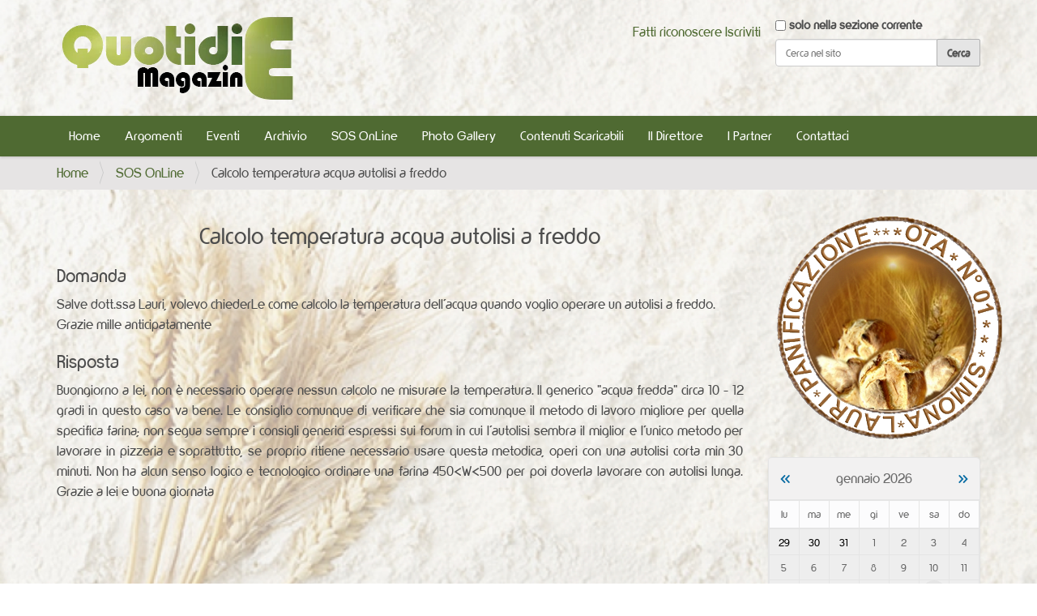

--- FILE ---
content_type: text/html;charset=utf-8
request_url: https://www.quotidiemagazine.it/sos-online/calcolo-temperatura-acqua-autolisi-a-freddo
body_size: 8155
content:
<!DOCTYPE html>
<html xmlns="http://www.w3.org/1999/xhtml" lang="it" xml:lang="it">
  <head><meta http-equiv="Content-Type" content="text/html; charset=UTF-8" />
    <title>Calcolo temperatura acqua autolisi a freddo — Quotidie Magazine</title>
    <link rel="shortcut icon" type="image/x-icon" href="/++theme++quotidie_theme/barceloneta-favicon.ico" />
    <link rel="apple-touch-icon" href="/++theme++quotidie_theme/barceloneta-apple-touch-icon.png" />
    <link rel="apple-touch-icon-precomposed" sizes="144x144" href="/++theme++quotidie_theme/barceloneta-apple-touch-icon-144x144-precomposed.png" />
    <link rel="apple-touch-icon-precomposed" sizes="114x114" href="/++theme++quotidie_theme/barceloneta-apple-touch-icon-114x114-precomposed.png" />
    <link rel="apple-touch-icon-precomposed" sizes="72x72" href="/++theme++quotidie_theme/barceloneta-apple-touch-icon-72x72-precomposed.png" />
    <link rel="apple-touch-icon-precomposed" sizes="57x57" href="/++theme++quotidie_theme/barceloneta-apple-touch-icon-57x57-precomposed.png" />
    <link rel="apple-touch-icon-precomposed" href="/++theme++quotidie_theme/barceloneta-apple-touch-icon-precomposed.png" />
    <link rel="preconnect" href="https://youtube.com" />
          <meta name="description" content="Il mensile online di pizza, pane, dolci e d enogastronomia italiana sul territorio e nel mondo, e... tanto altro! diretto dalla dottoressa Simona Lauri. Potete fare domande e richiedere informazioni. Troverete inoltre molte interviste interessanti. Iscrizione GRATUITA per avere accesso a tutti i contenuti. " />
    <meta name="google-site-verification" content="-sjtdRa4M_d-1jGap18NoEhuM1pS28moZ83uhTXRt4o" />
  <meta name="twitter:card" content="summary" /><meta property="og:site_name" content="Quotidie Magazine" /><meta property="og:title" content="Calcolo temperatura acqua autolisi a freddo" /><meta property="og:type" content="website" /><meta name="twitter:site" content="@QuotidieMensile" /><meta property="og:description" content="Salve dott.ssa Lauri, volevo chiederLe come calcolo la temperatura dell'acqua quando voglio operare un autolisi a freddo. Grazie mille anticipatamente" /><meta property="og:url" content="https://www.quotidiemagazine.it/sos-online/calcolo-temperatura-acqua-autolisi-a-freddo" /><meta property="og:image" content="https://www.quotidiemagazine.it/@@site-logo/logo.webp" /><meta property="og:image:type" content="image/png" /><meta name="description" content="Salve dott.ssa Lauri, volevo chiederLe come calcolo la temperatura dell'acqua quando voglio operare un autolisi a freddo. Grazie mille anticipatamente" /><meta name="DC.description" content="Salve dott.ssa Lauri, volevo chiederLe come calcolo la temperatura dell'acqua quando voglio operare un autolisi a freddo. Grazie mille anticipatamente" /><meta name="DC.date.created" content="2023-07-11T16:54:32+01:00" /><meta name="DC.date.modified" content="2023-07-11T16:54:32+01:00" /><meta name="DC.type" content="SOS" /><meta name="DC.format" content="text/plain" /><meta name="viewport" content="width=device-width, initial-scale=1.0" /><meta name="generator" content="Plone - http://plone.com" /><link rel="stylesheet" href="https://www.quotidiemagazine.it/++plone++production/++unique++2023-09-12T13:40:48.763028/default.css" data-bundle="production" /><link rel="stylesheet" href="https://www.quotidiemagazine.it/++plone++plone.gallery/++unique++2023-07-12%2009%3A52%3A01/dist/flexbin.css" data-bundle="flexbin" /><link rel="stylesheet" href="https://www.quotidiemagazine.it/collective.js.jqueryui.custom.min.css?version=None" data-bundle="jqueryui" /><link rel="stylesheet" href="https://www.quotidiemagazine.it/++plone++static/++unique++2023-07-20%2016%3A47%3A57.462218/plone-fontello-compiled.css" data-bundle="plone-fontello" /><link rel="stylesheet" href="https://www.quotidiemagazine.it/++plone++static/++unique++2023-02-13%2018%3A52%3A05/plone-glyphicons-compiled.css" data-bundle="plone-glyphicons" /><link rel="stylesheet" href="https://www.quotidiemagazine.it//++theme++quotidie_theme/less/barceloneta-compiled.css" data-bundle="diazo" /><link rel="canonical" href="https://www.quotidiemagazine.it/sos-online/calcolo-temperatura-acqua-autolisi-a-freddo" /><link rel="search" href="https://www.quotidiemagazine.it/@@search" title="Cerca nel sito" /><script>PORTAL_URL = 'https://www.quotidiemagazine.it';</script><script type="text/javascript" src="https://www.quotidiemagazine.it/++plone++production/++unique++2023-09-12T13:40:48.763028/default.js" data-bundle="production"></script><script type="text/javascript" src="https://www.quotidiemagazine.it/collective.js.jqueryui.custom.min.js?version=None" data-bundle="jqueryui"></script><script type="text/javascript" src="https://www.quotidiemagazine.it/++plone++plone.gallery/++unique++2025-02-14%2018%3A50%3A04/dist/spotlight.bundle.js" data-bundle="spotlightjs"></script><script type="text/javascript">
        jQuery(function($){
            if (typeof($.datepicker) != "undefined"){
              $.datepicker.setDefaults(
                jQuery.extend($.datepicker.regional['it'],
                {dateFormat: 'dd/mm/yy'}));
            }
        });
        </script></head>
  <body id="visual-portal-wrapper" class="frontend icons-on portaltype-sos section-sos-online site-Quotidie subsection-calcolo-temperatura-acqua-autolisi-a-freddo template-qsos_anteprima_view thumbs-on userrole-anonymous viewpermission-view" dir="ltr" data-base-url="https://www.quotidiemagazine.it/sos-online/calcolo-temperatura-acqua-autolisi-a-freddo" data-view-url="https://www.quotidiemagazine.it/sos-online/calcolo-temperatura-acqua-autolisi-a-freddo" data-portal-url="https://www.quotidiemagazine.it" data-i18ncatalogurl="https://www.quotidiemagazine.it/plonejsi18n" data-pat-pickadate="{&quot;date&quot;: {&quot;selectYears&quot;: 200}, &quot;time&quot;: {&quot;interval&quot;: 5 } }" data-pat-plone-modal="{&quot;actionOptions&quot;: {&quot;displayInModal&quot;: false}}"><section id="nocopy">
      <script>
      $(document).ready(function() {
          $('body').bind('cut copy', function(e) {
              e.preventDefault();
              alert("I contenuti di questo sito sono coperti da copyright.");
            });
        });
    </script>
    </section><div class="outer-wrapper">
      <header id="content-header">
        <div class="container">
          
      <div id="portal-header">
    <a id="portal-logo" title="Quotidie Magazine" href="https://www.quotidiemagazine.it">
    <img src="https://www.quotidiemagazine.it/@@site-logo/logo.webp" alt="Quotidie Magazine" title="Quotidie Magazine" /></a>

<div id="portal-searchbox">

    <form id="searchGadget_form" action="https://www.quotidiemagazine.it/@@search" role="search" data-pat-livesearch="ajaxUrl:https://www.quotidiemagazine.it/@@ajax-search" class="pat-livesearch">

        <div class="LSBox">
        <label class="hiddenStructure" for="searchGadget">Cerca nel sito</label>
             
        <div class="searchSection">
            <input id="searchbox_currentfolder_only" class="noborder" type="checkbox" name="path" value="/quotidie/Quotidie/sos-online/calcolo-temperatura-acqua-autolisi-a-freddo" />
            <label for="searchbox_currentfolder_only" style="cursor: pointer">solo nella sezione corrente</label>
        </div>
             
        <input name="SearchableText" type="text" size="18" id="searchGadget" title="Cerca nel sito" placeholder="Cerca nel sito" class="searchField" />

        <input class="searchButton" type="submit" value="Cerca" />

         </div>
    </form>

    <div id="portal-advanced-search" class="hiddenStructure">
        <a href="https://www.quotidiemagazine.it/@@search">Ricerca avanzata…</a>
    </div>

</div>

<div id="portal-anontools">
  <ul>
    <li>
      
          <a title="Fatti riconoscere" href="https://www.quotidiemagazine.it/login" id="personaltools-login" class="pat-plone-modal" data-pat-plone-modal="{&quot;prependContent&quot;: &quot;.portalMessage&quot;, &quot;title&quot;: &quot;Fatti riconoscere&quot;, &quot;width&quot;: &quot;26em&quot;, &quot;actionOptions&quot;: {&quot;redirectOnResponse&quot;: true}}">Fatti riconoscere</a>
      
          <a title="Iscriviti" href="https://www.quotidiemagazine.it/@@register" id="personaltools-join" class="pat-plone-modal" data-pat-plone-modal="{&quot;prependContent&quot;: &quot;.portalMessage&quot;}">Iscriviti</a>
      
    </li>
  </ul>
</div>





</div>

    
          
        </div>
      </header>
      <div id="mainnavigation-wrapper">
        <div id="mainnavigation">

  <nav class="plone-navbar pat-navigationmarker" id="portal-globalnav-wrapper">
    <div class="container">
      <div class="plone-navbar-header">
        <button type="button" class="plone-navbar-toggle" data-toggle="collapse" data-target="#portal-globalnav-collapse">
          <span class="sr-only">Alterna la navigazione</span>
          <span class="icon-bar"></span>
          <span class="icon-bar"></span>
          <span class="icon-bar"></span>
        </button>
      </div>

      <div class="plone-collapse plone-navbar-collapse" id="portal-globalnav-collapse">
        <ul class="plone-nav plone-navbar-nav" id="portal-globalnav">
          <li class="index_html"><a href="https://www.quotidiemagazine.it" class="state-None">Home</a></li><li class="argomenti"><a href="https://www.quotidiemagazine.it/argomenti" class="state-published">Argomenti</a></li><li class="events"><a href="https://www.quotidiemagazine.it/events" class="state-published">Eventi</a></li><li class="archivio"><a href="https://www.quotidiemagazine.it/archivio" class="state-published">Archivio</a></li><li class="sos-online"><a href="https://www.quotidiemagazine.it/sos-online" class="state-published">SOS OnLine</a></li><li class="photo-gallery"><a href="https://www.quotidiemagazine.it/photo-gallery" class="state-published">Photo Gallery</a></li><li class="contenuti-scaricabili"><a href="https://www.quotidiemagazine.it/contenuti-scaricabili" class="state-published">Contenuti Scaricabili</a></li><li class="il-direttore"><a href="https://www.quotidiemagazine.it/il-direttore" class="state-published">Il Direttore</a></li><li class="i-partner"><a href="https://www.quotidiemagazine.it/i-partner" class="state-published">I Partner</a></li><li class="contattaci"><a href="https://www.quotidiemagazine.it/contattaci" class="state-published">Contattaci</a></li>
        </ul>
      </div>
    </div>
  </nav>


</div>
      </div>
      
      <div id="above-content-wrapper">
          <div id="viewlet-above-content"><nav id="portal-breadcrumbs" class="plone-breadcrumb">
  <div class="container">
    <span id="breadcrumbs-you-are-here" class="hiddenStructure">Tu sei qui:</span>
    <ol aria-labelledby="breadcrumbs-you-are-here">
      <li id="breadcrumbs-home">
        <a href="https://www.quotidiemagazine.it">Home</a>
      </li>
      <li id="breadcrumbs-1">
        
          <a href="https://www.quotidiemagazine.it/sos-online">SOS OnLine</a>
          
        
      </li>
      <li id="breadcrumbs-2">
        
          
          <span id="breadcrumbs-current">Calcolo temperatura acqua autolisi a freddo</span>
        
      </li>
    </ol>
  </div>
</nav>
</div>
      </div>
      <div class="container">
        <div class="row">
          <aside id="global_statusmessage">
      

      <div>
      </div>
    </aside>
        </div>
        <main id="main-container" class="row row-offcanvas row-offcanvas-right">
          

    

    <div class="col-xs-12 col-sm-12 col-md-9">
      <div class="row">
        <div class="col-xs-12 col-sm-12">
          <article id="content">

          
<script type="text/javascript">
$(document).ready(function () {
$('.risposta').on("click", function(event){
        miodiv = event.target.id;
        miodivdest = miodiv+'_div';
        $('#'+miodivdest).fadeToggle("slow");
	if ($('#'+miodiv).text()=='Vedi la risposta') {
	    $('#'+miodiv).text("Nascondi la risposta");
	} else {
           $('#'+miodiv).text('Vedi la risposta');
};
});

})
</script>



<h2 style="text-align:center;"><span>Calcolo temperatura acqua autolisi a freddo</span></h2>
<h3>Domanda</h3>
<div><span>Salve dott.ssa Lauri, volevo chiederLe come calcolo la temperatura dell'acqua quando voglio operare un autolisi a freddo. Grazie mille anticipatamente</span></div>

<h3>Risposta</h3>
<div>

<div><p style="text-align: justify; ">Buongiorno a lei, non è necessario operare nessun calcolo ne misurare la temperatura. Il generico "acqua fredda" circa 10 - 12 gradi in questo caso va bene. Le consiglio comunque di verificare che sia comunque il metodo di lavoro migliore per quella specifica farina; non segua sempre i consigli generici espressi sui forum in cui l'autolisi sembra il miglior e l'unico metodo per lavorare in pizzeria e soprattutto, se proprio ritiene necessario usare questa metodica, operi con una autolisi corta min 30 minuti. Non ha alcun senso logico e tecnologico ordinare una farina 450&lt;W&lt;500 per poi doverla lavorare con autolisi lunga. Grazie a lei e buona giornata</p></div>
</div>

<div>


</div>
<div>

</div>


        </article>
        </div>
      </div>
      <footer class="row">
        <div class="col-xs-12 col-sm-12">
          <div id="viewlet-below-content">




</div>
        </div>
      </footer>
    </div>
  
          <div id="column1-container">
          </div>
          <div class="col-xs-12 col-sm-12 col-md-3 sidebar-offcanvas" role="complementary">
        <aside id="portal-column-two">
          <div class="portletWrapper" id="portletwrapper-706c6f6e652e7269676874636f6c756d6e0a636f6e746578740a2f71756f74696469652f51756f74696469650a73696d6f6e612d6c61757269" data-portlethash="706c6f6e652e7269676874636f6c756d6e0a636f6e746578740a2f71756f74696469652f51756f74696469650a73696d6f6e612d6c61757269"><div class="portletStaticText portlet-static-simona-lauri"><p><a href="https://www.slauri.it" rel="noopener" target="_blank"><img alt="logo_simona_lauri_ota.jpg" class="image-richtext image-inline" src="https://www.quotidiemagazine.it/varie/logo_simona_lauri_ota.jpg/@@images/f54c51b3-6b6f-41c2-b4db-ac46b6cf6c69.png" style="display: block; margin-left: auto; margin-right: auto;" title="Simona Lauri" /></a></p></div>


</div><div class="portletWrapper" id="portletwrapper-706c6f6e652e7269676874636f6c756d6e0a636f6e746578740a2f71756f74696469652f51756f74696469650a63616c656e646172" data-portlethash="706c6f6e652e7269676874636f6c756d6e0a636f6e746578740a2f71756f74696469652f51756f74696469650a63616c656e646172">
<section class="portlet portletCalendar" role="section">

  <header class="portletHeader">
    <a href="?month=12&amp;year=2025" rel="nofollow" class="calendarPrevious pat-contentloader" title="Mese precedente" data-year="2025" data-month="12" data-pat-contentloader="{&quot;url&quot;: &quot;https://www.quotidiemagazine.it/@@render-portlet?portlethash=706c6f6e652e7269676874636f6c756d6e0a636f6e746578740a2f71756f74696469652f51756f74696469650a63616c656e646172&amp;year=2025&amp;month=12&quot;, &quot;target&quot;: &quot;#portletwrapper-706c6f6e652e7269676874636f6c756d6e0a636f6e746578740a2f71756f74696469652f51756f74696469650a63616c656e646172 &gt; *&quot;}">«</a>

    gennaio 2026

    <a href="?month=2&amp;year=2026" rel="nofollow" class="calendarNext pat-contentloader" title="Mese successivo" data-year="2026" data-month="2" data-pat-contentloader="{&quot;url&quot;: &quot;https://www.quotidiemagazine.it/@@render-portlet?portlethash=706c6f6e652e7269676874636f6c756d6e0a636f6e746578740a2f71756f74696469652f51756f74696469650a63616c656e646172&amp;year=2026&amp;month=2&quot;, &quot;target&quot;: &quot;#portletwrapper-706c6f6e652e7269676874636f6c756d6e0a636f6e746578740a2f71756f74696469652f51756f74696469650a63616c656e646172 &gt; *&quot;}">»</a>
  </header>

  <section class="portletContent">
    <table class="ploneCalendar" summary="Calendario">
      <caption class="hiddenStructure">month-1</caption>
      <thead>
        <tr class="weekdays">
          <th scope="col">lu</th>
        
          <th scope="col">ma</th>
        
          <th scope="col">me</th>
        
          <th scope="col">gi</th>
        
          <th scope="col">ve</th>
        
          <th scope="col">sa</th>
        
          <th scope="col">do</th>
        </tr>
      </thead>
      <tbody>
        <tr>
          
          <td class="event cal_next_month">
            
            <span>29</span>
            

          </td>
          
          <td class="event cal_next_month">
            
            <span>30</span>
            

          </td>
          
          <td class="event cal_next_month">
            
            <span>31</span>
            

          </td>
          
          <td class="event">
            
            <span>1</span>
            

          </td>
          
          <td class="event">
            
            <span>2</span>
            

          </td>
          
          <td class="event">
            
            <span>3</span>
            

          </td>
          
          <td class="event">
            
            <span>4</span>
            

          </td>
          
        </tr>
        <tr>
          
          <td class="event">
            
            <span>5</span>
            

          </td>
          
          <td class="event">
            
            <span>6</span>
            

          </td>
          
          <td class="event">
            
            <span>7</span>
            

          </td>
          
          <td class="event">
            
            <span>8</span>
            

          </td>
          
          <td class="event">
            
            <span>9</span>
            

          </td>
          
          <td class="event">
            
            <span>10</span>
            

          </td>
          
          <td class="event">
            
            <span>11</span>
            

          </td>
          
        </tr>
        <tr>
          
          <td class="event">
            
            <span>12</span>
            

          </td>
          
          <td class="event cal_has_events">
            
            
            <a href="https://www.quotidiemagazine.it/event_listing?mode=day&amp;date=2026-1-13" title="PIZZE E FOCACCE D'ITALIA 18:00,  Malnati professional, via Stendhal, Varese (VA)">13</a>

          </td>
          
          <td class="event cal_has_events">
            
            
            <a href="https://www.quotidiemagazine.it/event_listing?mode=day&amp;date=2026-1-14" title="PIZZE E FOCACCE D'ITALIA 18:00,  Malnati professional, via Stendhal, Varese (VA)">14</a>

          </td>
          
          <td class="event cal_has_events">
            
            
            <a href="https://www.quotidiemagazine.it/event_listing?mode=day&amp;date=2026-1-15" title="COLAZIONI E MERENDE 18:00,  MALNATI PROFESSIONAL - VIA STENDHAL - BOSTO (VA)">15</a>

          </td>
          
          <td class="event cal_has_events">
            
            
            <a href="https://www.quotidiemagazine.it/event_listing?mode=day&amp;date=2026-1-16" title="COLAZIONI E MERENDE 18:00,  MALNATI PROFESSIONAL - VIA STENDHAL - BOSTO (VA)">16</a>

          </td>
          
          <td class="event today">
            
            <span>17</span>
            

          </td>
          
          <td class="event">
            
            <span>18</span>
            

          </td>
          
        </tr>
        <tr>
          
          <td class="event">
            
            <span>19</span>
            

          </td>
          
          <td class="event">
            
            <span>20</span>
            

          </td>
          
          <td class="event">
            
            <span>21</span>
            

          </td>
          
          <td class="event">
            
            <span>22</span>
            

          </td>
          
          <td class="event">
            
            <span>23</span>
            

          </td>
          
          <td class="event">
            
            <span>24</span>
            

          </td>
          
          <td class="event">
            
            <span>25</span>
            

          </td>
          
        </tr>
        <tr>
          
          <td class="event">
            
            <span>26</span>
            

          </td>
          
          <td class="event">
            
            <span>27</span>
            

          </td>
          
          <td class="event">
            
            <span>28</span>
            

          </td>
          
          <td class="event">
            
            <span>29</span>
            

          </td>
          
          <td class="event">
            
            <span>30</span>
            

          </td>
          
          <td class="event">
            
            <span>31</span>
            

          </td>
          
          <td class="event cal_next_month">
            
            <span>1</span>
            

          </td>
          
        </tr>
      </tbody>
    </table>
  </section>
</section>

</div><div class="portletWrapper" id="portletwrapper-706c6f6e652e7269676874636f6c756d6e0a636f6e746578740a2f71756f74696469652f51756f74696469650a62616e6e65725f7074" data-portlethash="706c6f6e652e7269676874636f6c756d6e0a636f6e746578740a2f71756f74696469652f51756f74696469650a62616e6e65725f7074">

  

  
    
<script src="/++theme++quotidie_theme/rbanner/responsiveslides.min.js"></script>
<style>
.rslides {
  position: relative;
  list-style: none;
  overflow: hidden;
  width: 100%;
  padding: 0;
  margin: 0;
  z-index:1;
  }

.rslides li {
  -webkit-backface-visibility: hidden;
  position: absolute;
  display: none;
  width: 100%;
  left: 0;
  top: 0;
  }

.rslides li:first-child {
  position: relative;
  display: block;
  float: left;
  }

.rslides img {
  display: block;
  height: auto;
  float: left;
  width: 100%;
  border: 0;
  }

</style>


<script type="text/javascript">
$(function ()
  {
$("#rslides1").responsiveSlides({
  auto: true,
  speed: 1500,
  timeout: 4000,
  pager: false,           // Boolean: Show pager, true or false
  nav: false,             // Boolean: Show navigation, true or false
  random: false,          // Boolean: Randomize the order of the slides, true or false
  pause: false,           // Boolean: Pause on hover, true or false
  pauseControls: false,    // Boolean: Pause when hovering controls, true or false
  prevText: "Previous",   // String: Text for the "previous" button
  nextText: "Next",       // String: Text for the "next" button
  maxwidth: "",           // Integer: Max-width of the slideshow, in pixels
  navContainer: "",       // Selector: Where controls should be appended to, default is after the 'ul'
  manualControls: "",     // Selector: Declare custom pager navigation
  namespace: "rslides",   // String: Change the default namespace used
  before: function(){},   // Function: Before callback
  after: function(){}     // Function: After callback
});

$("#rslides2").responsiveSlides({
  auto: true,
  speed: 1500,
  timeout: 4000,
  pager: false,           // Boolean: Show pager, true or false
  nav: false,             // Boolean: Show navigation, true or false
  random: false,          // Boolean: Randomize the order of the slides, true or false
  pause: false,           // Boolean: Pause on hover, true or false
  pauseControls: false,    // Boolean: Pause when hovering controls, true or false
  prevText: "Previous",   // String: Text for the "previous" button
  nextText: "Next",       // String: Text for the "next" button
  maxwidth: "",           // Integer: Max-width of the slideshow, in pixels
  navContainer: "",       // Selector: Where controls should be appended to, default is after the 'ul'
  manualControls: "",     // Selector: Declare custom pager navigation
  namespace: "rslides",   // String: Change the default namespace used
  before: function(){},   // Function: Before callback
  after: function(){}     // Function: After callback
});

$("#rslides3").responsiveSlides({
  auto: true,
  speed: 1500,
  timeout: 4000,
  pager: false,           // Boolean: Show pager, true or false
  nav: false,             // Boolean: Show navigation, true or false
  random: false,          // Boolean: Randomize the order of the slides, true or false
  pause: false,           // Boolean: Pause on hover, true or false
  pauseControls: false,    // Boolean: Pause when hovering controls, true or false
  prevText: "Previous",   // String: Text for the "previous" button
  nextText: "Next",       // String: Text for the "next" button
  maxwidth: "",           // Integer: Max-width of the slideshow, in pixels
  navContainer: "",       // Selector: Where controls should be appended to, default is after the 'ul'
  manualControls: "",     // Selector: Declare custom pager navigation
  namespace: "rslides",   // String: Change the default namespace used
  before: function(){},   // Function: Before callback
  after: function(){}     // Function: After callback
});

$("#rslides4").responsiveSlides({
  auto: true,
  speed: 1500,
  timeout: 4000,
  pager: false,           // Boolean: Show pager, true or false
  nav: false,             // Boolean: Show navigation, true or false
  random: false,          // Boolean: Randomize the order of the slides, true or false
  pause: false,           // Boolean: Pause on hover, true or false
  pauseControls: false,    // Boolean: Pause when hovering controls, true or false
  prevText: "Previous",   // String: Text for the "previous" button
  nextText: "Next",       // String: Text for the "next" button
  maxwidth: "",           // Integer: Max-width of the slideshow, in pixels
  navContainer: "",       // Selector: Where controls should be appended to, default is after the 'ul'
  manualControls: "",     // Selector: Declare custom pager navigation
  namespace: "rslides",   // String: Change the default namespace used
  before: function(){},   // Function: Before callback
  after: function(){}     // Function: After callback
});

$("#rslides5").responsiveSlides({
  auto: true,
  speed: 1500,
  timeout: 4000,
  pager: false,           // Boolean: Show pager, true or false
  nav: false,             // Boolean: Show navigation, true or false
  random: false,          // Boolean: Randomize the order of the slides, true or false
  pause: false,           // Boolean: Pause on hover, true or false
  pauseControls: false,    // Boolean: Pause when hovering controls, true or false
  prevText: "Previous",   // String: Text for the "previous" button
  nextText: "Next",       // String: Text for the "next" button
  maxwidth: "",           // Integer: Max-width of the slideshow, in pixels
  navContainer: "",       // Selector: Where controls should be appended to, default is after the 'ul'
  manualControls: "",     // Selector: Declare custom pager navigation
  namespace: "rslides",   // String: Change the default namespace used
  before: function(){},   // Function: Before callback
  after: function(){}     // Function: After callback
});

})
</script>
<ul class="rslides" id="rslides1"><li><a href="https://www.quotidiemagazine.it/@@ContaClick?clk=twenty-service&amp;_authenticator=213b3901f245ef620dff42b0e1999ea062a45000" target="_blank"><img src="https://www.quotidiemagazine.it/banner/twenty-service/@@images/immagine" alt="Twenty Service" /></a></li>
<li><a href="https://www.quotidiemagazine.it/@@ContaClick?clk=abe&amp;_authenticator=213b3901f245ef620dff42b0e1999ea062a45000" target="_blank"><img src="https://www.quotidiemagazine.it/banner/abe/@@images/immagine" alt="ABE" /></a></li>
<li><a href="https://www.quotidiemagazine.it/@@ContaClick?clk=pianeta-pane&amp;_authenticator=7a23dd0af3767ec528663ea70e8dbce67d075b48" target="_blank"><img src="https://www.quotidiemagazine.it/banner/pianeta-pane/@@images/immagine" alt="Pianeta Pane" /></a></li>
<li><a href="https://www.quotidiemagazine.it/@@ContaClick?clk=elsa-cugola&amp;_authenticator=f89323998e6a48f30515126b72afe0f5c0c75f9f" target="_blank"><img src="https://www.quotidiemagazine.it/banner/elsa-cugola/@@images/immagine" alt="Elsa Cugola" /></a></li>
<li><a href="https://www.quotidiemagazine.it/@@ContaClick?clk=pavesi-forni-modena&amp;_authenticator=7a23dd0af3767ec528663ea70e8dbce67d075b48" target="_blank"><img src="https://www.quotidiemagazine.it/banner/pavesi-forni-modena/@@images/immagine" alt="PAVESI FORNI MODENA" /></a></li>
<li><a href="https://www.quotidiemagazine.it/@@ContaClick?clk=movimento-nazionale-liberi-pensatori&amp;_authenticator=a7e5d72b8b8a4cfaf940799d14adc66821ebc056" target="_blank"><img src="https://www.quotidiemagazine.it/banner/movimento-nazionale-liberi-pensatori/@@images/immagine" alt="Movimento Nazionale Liberi Pensatori" /></a></li>
<li><a href="https://www.quotidiemagazine.it/@@ContaClick?clk=ifip-italia&amp;_authenticator=a7e5d72b8b8a4cfaf940799d14adc66821ebc056" target="_blank"><img src="https://www.quotidiemagazine.it/banner/ifip-italia/@@images/immagine" alt="IFIP Italia" /></a></li>
<li><a href="https://www.quotidiemagazine.it/@@ContaClick?clk=label-school&amp;_authenticator=a7e5d72b8b8a4cfaf940799d14adc66821ebc056" target="_blank"><img src="https://www.quotidiemagazine.it/banner/label-school/@@images/immagine" alt="Label School" /></a></li>
<li><a href="https://www.quotidiemagazine.it/@@ContaClick?clk=antim&amp;_authenticator=f89323998e6a48f30515126b72afe0f5c0c75f9f" target="_blank"><img src="https://www.quotidiemagazine.it/banner/antim/@@images/immagine" alt="Antim" /></a></li>
</ul>
<ul class="rslides" id="rslides2"><li><a href="https://www.quotidiemagazine.it/@@ContaClick?clk=gregoni&amp;_authenticator=7a23dd0af3767ec528663ea70e8dbce67d075b48" target="_blank"><img src="https://www.quotidiemagazine.it/banner/gregoni/@@images/immagine" alt="Giulia Gregorini" /></a></li>
<li><a href="https://www.quotidiemagazine.it/@@ContaClick?clk=antonio-pacella&amp;_authenticator=213b3901f245ef620dff42b0e1999ea062a45000" target="_blank"><img src="https://www.quotidiemagazine.it/banner/antonio-pacella/@@images/immagine" alt="Antonio Pacella" /></a></li>
<li><a href="https://www.quotidiemagazine.it/@@ContaClick?clk=il-pasticcione-1&amp;_authenticator=7a23dd0af3767ec528663ea70e8dbce67d075b48" target="_blank"><img src="https://www.quotidiemagazine.it/banner/il-pasticcione-1/@@images/immagine" alt="Il Pasticcione" /></a></li>
<li><a href="https://www.quotidiemagazine.it/@@ContaClick?clk=raffaella-testi&amp;_authenticator=7a23dd0af3767ec528663ea70e8dbce67d075b48" target="_blank"><img src="https://www.quotidiemagazine.it/banner/raffaella-testi/@@images/immagine" alt="Raffaella Testi" /></a></li>
</ul>
<ul class="rslides" id="rslides3">
<li><iframe name="video" title="video" allow="autoplay; encrypted-media" allowfullscreen="" srcdoc="&#10;        &lt;style&gt;&#10;            body, .full {&#10;                width: 100%;&#10;                height: 100%;&#10;                margin: 0;&#10;                position: absolute;&#10;                display: flex;&#10;                justify-content: center;&#10;                object-fit: cover;&#10;            }&#10;        &lt;/style&gt;&#10;        &lt;a&#10;            href='https://youtube.com/embed/3mEJ7ckVfF4?autoplay=1'&#10;            class='full'&#10;        &gt;&#10;            &lt;img&#10;                src='https://vumbnail.com/3mEJ7ckVfF4.jpg'&#10;                class='full'&#10;            /&gt;&#10;            &lt;svg&#10;                version='1.1'&#10;                viewBox='0 0 68 48'&#10;                width='68px'&#10;                style='position: relative;'&#10;            &gt;&#10;                &lt;path d='M66.52,7.74c-0.78-2.93-2.49-5.41-5.42-6.19C55.79,.13,34,0,34,0S12.21,.13,6.9,1.55 C3.97,2.33,2.27,4.81,1.48,7.74C0.06,13.05,0,24,0,24s0.06,10.95,1.48,16.26c0.78,2.93,2.49,5.41,5.42,6.19 C12.21,47.87,34,48,34,48s21.79-0.13,27.1-1.55c2.93-0.78,4.64-3.26,5.42-6.19C67.94,34.95,68,24,68,24S67.94,13.05,66.52,7.74z' fill='#f00'&gt;&lt;/path&gt;&#10;                &lt;path d='M 45,24 27,14 27,34' fill='#fff'&gt;&lt;/path&gt;&#10;            &lt;/svg&gt;&#10;        &lt;/a&gt;&#10;    " style="max-width: 640px; width: 100%; aspect-ratio: 16/9;" frameborder="0" id="video">
</iframe></li></ul>
<ul class="rslides" id="rslides4">
<li><iframe name="video" title="video" allow="autoplay; encrypted-media" allowfullscreen="" srcdoc="&#10;        &lt;style&gt;&#10;            body, .full {&#10;                width: 100%;&#10;                height: 100%;&#10;                margin: 0;&#10;                position: absolute;&#10;                display: flex;&#10;                justify-content: center;&#10;                object-fit: cover;&#10;            }&#10;        &lt;/style&gt;&#10;        &lt;a&#10;            href='https://youtube.com/embed/41NvOT1YnLk?autoplay=1'&#10;            class='full'&#10;        &gt;&#10;            &lt;img&#10;                src='https://vumbnail.com/41NvOT1YnLk.jpg'&#10;                class='full'&#10;            /&gt;&#10;            &lt;svg&#10;                version='1.1'&#10;                viewBox='0 0 68 48'&#10;                width='68px'&#10;                style='position: relative;'&#10;            &gt;&#10;                &lt;path d='M66.52,7.74c-0.78-2.93-2.49-5.41-5.42-6.19C55.79,.13,34,0,34,0S12.21,.13,6.9,1.55 C3.97,2.33,2.27,4.81,1.48,7.74C0.06,13.05,0,24,0,24s0.06,10.95,1.48,16.26c0.78,2.93,2.49,5.41,5.42,6.19 C12.21,47.87,34,48,34,48s21.79-0.13,27.1-1.55c2.93-0.78,4.64-3.26,5.42-6.19C67.94,34.95,68,24,68,24S67.94,13.05,66.52,7.74z' fill='#f00'&gt;&lt;/path&gt;&#10;                &lt;path d='M 45,24 27,14 27,34' fill='#fff'&gt;&lt;/path&gt;&#10;            &lt;/svg&gt;&#10;        &lt;/a&gt;&#10;    " style="max-width: 640px; width: 100%; aspect-ratio: 16/9;" frameborder="0" id="video">
</iframe></li></ul>
<ul class="rslides" id="rslides5"><li><a href="https://www.quotidiemagazine.it/@@ContaClick?clk=mensores&amp;_authenticator=213b3901f245ef620dff42b0e1999ea062a45000" target="_blank"><img src="https://www.quotidiemagazine.it/banner/mensores/@@images/immagine" alt="Mensòres" /></a></li>
</ul>






  

</div><div class="portletWrapper" id="portletwrapper-706c6f6e652e7269676874636f6c756d6e0a636f6e746578740a2f71756f74696469652f51756f74696469650a70616e652d652d70697a7a61" data-portlethash="706c6f6e652e7269676874636f6c756d6e0a636f6e746578740a2f71756f74696469652f51756f74696469650a70616e652d652d70697a7a61">

<section class="portlet portletStaticText portlet-static-libro-pane-e-pizza">

    <header class="portletHeader">
           Libro Pane e Pizza
    </header>

    <section class="portletContent">
        <p><a href="https://www.youtube.com/watch?v=3mEJ7ckVfF4" rel="noopener" target="_blank"><img alt="paneepizza.png" class="image-richtext image-responsive" height="443" src="https://www.quotidiemagazine.it/varie/paneepizza.png" title="paneepizza.png" width="313" /></a></p>
<p>Maggiori info: <a href="mailto:marketing@quotidiemagazine.it?subject=Pane%20e%20Pizza" rel="noopener" target="_blank">marketing@quotidiemagazine.it</a></p>
    </section>
    
    

</section>
</div>
        </aside>
      </div>
        </main><!--/row-->
      </div><!--/container-->
    </div><!--/outer-wrapper --><footer id="portal-footer-wrapper">
        <div class="container" id="portal-footer">
          <div class="doormat row">
    
    
  </div>
          <div class="copyright row"><div class="col-xs-12">

          <p>
               Quotidie Magazine - Mensile di enogastronomia italiana sul territorio e nel mondo<br />
                   A cura della Dottoressa Simona Lauri
               <br />edito da QUITE Ass Culturale - Codice fiscale 95082710120 <br />
               sede legale c/o Studio Commercialista STEFANO DE VIDI - Via F. Aprile n.1  - 21100 Varese<br />
               Email: <a href="mailto:quitealan@gmail.com">quitealan@gmail.com</a><br /><br />
               Autorizz. Tribunale di Varese - n. 3 del 31/01/15 - Anno I - n. 1 febbraio 2015

          </p>
<p>Concessione n. 473 del Ministero delle Comunicazioni</p>
<br />Immagini, filmati e qualsiasi contenuto di questo sito sono coperti da diritto d'autore.
<b><u>E' vietata la riproduzione e/o la diffusione</u></b> su qualsiasi supporto o canale senza previa autorizzazione scritta
da parte di QUITE Ass Culturale<br />

Powered by  <a href="www.twentys.it">Twenty Service S.a.s.</a>
      
      
    </div></div>
          <div class="colophon row"><div class="col-xs-12">
      <a href="http://plone.com" target="_blank" title="Questo sito è stato realizzato con Plone, CMS/WCM open source.">Realizzato con Plone &amp; Python</a>
    </div></div>
          <div class="site-actions row"><div class="col-xs-12"><ul class="actions-site_actions">
      
        <li class="portletItem">
          <a href="https://www.quotidiemagazine.it/accessibility-info">

            <span>Accessibilità</span>

            

          </a>
        </li>
      
        <li class="portletItem">
          <a href="https://www.quotidiemagazine.it/contact-info" class="pat-plone-modal" data-pat-plone-modal="{}">

            <span>Contatti</span>

            

          </a>
        </li>
      
        <li class="portletItem">
          <a href="https://www.quotidiemagazine.it/sitemap">

            <span>Mappa del sito</span>

            

          </a>
        </li>
      
    </ul></div></div>
        </div>
      </footer></body>
</html>